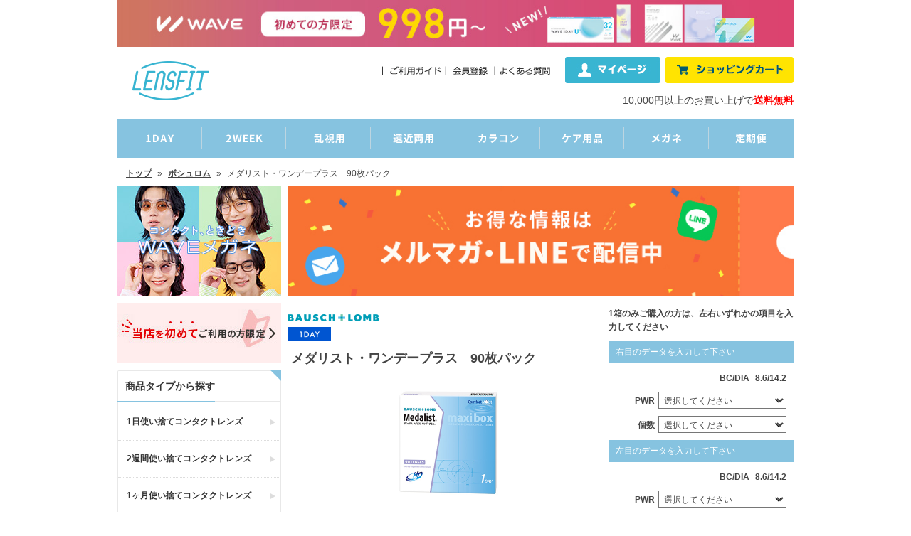

--- FILE ---
content_type: text/html
request_url: https://www.lensfit.jp/products/os/pid/BL1DMP90/
body_size: 38751
content:
<!DOCTYPE html>
<html lang="ja">
<head>
<meta charset="utf-8">
<meta name="keywords" content="ボシュロム,メダリスト・ワンデープラス　90枚パック">
<meta name="description" content="お得にコンタクトレンズを買うなら「レンズフィット」で。ポイントも付いてお得にコンタクトレンズを購入できます。人気のジョンソン＆ジョンソン、アルコン、ボシュロム商品を多数ご用意！">
<meta name="referrer" content="no-referrer-when-downgrade">
<title>コンタクトレンズ通販 レンズフィット - メダリスト・ワンデープラス　90枚パック</title>
<link rel="stylesheet" href="/css/reset.css">
<link rel="stylesheet" href="/css/pc_aui_components.css">
<!-- Ecommerce DataLayer -->
<script>
dataLayer = [{"source":"","medium":"","mpcflag":"","campaign":"","content":"","keywords":"","dmai":"","LP_URL":""}];</script>
<!-- End Ecommerce DataLayer -->
<!-- GTM Dynamic Remarketing Tag -->
<script type="text/javascript">
var google_tag_params = {
'ecomm_prodid'    : 'BL1DMP90',
'ecomm_pagetype'  : 'product',
'ecomm_totalvalue':  4758.00
};
window.dataLayer = window.dataLayer || []; dataLayer.push({
  "google_tag_params" : window.google_tag_params
});
</script>
<!-- END GTM Dynamic Remarketing Tag -->
<!-- GTM GA4 Tag -->
<script type="text/javascript">
dataLayer.push({ ecommerce: null });
dataLayer.push({"event":"view_item","ecommerce":{"value":4758,"currency":"JPY","items":[{"item_id":"BL1DMP90","item_name":"\u30e1\u30c0\u30ea\u30b9\u30c8\u30fb\u30ef\u30f3\u30c7\u30fc\u30d7\u30e9\u30b9\u300090\u679a\u30d1\u30c3\u30af","item_brand":"\u30dc\u30b7\u30e5\u30ed\u30e0","item_category":"1\u65e5\u4f7f\u3044\u6368\u3066\u30b3\u30f3\u30bf\u30af\u30c8\u30ec\u30f3\u30ba","item_category2":"","price":4758}]}});
</script>
<!-- END GTM GA4 Tag -->
<!-- Google Tag Manager -->
<script>(function(w,d,s,l,i){w[l]=w[l]||[];w[l].push({'gtm.start':
new Date().getTime(),event:'gtm.js'});var f=d.getElementsByTagName(s)[0],
j=d.createElement(s),dl=l!='dataLayer'?'&l='+l:'';j.async=true;j.src=
'https://www.googletagmanager.com/gtm.js?id='+i+dl;f.parentNode.insertBefore(j,f);
})(window,document,'script','dataLayer','GTM-5TJCK2');</script>
<!-- End Google Tag Manager -->
<!-- Web Font CSS -->
<link href="https://fonts.googleapis.com/css2?family=Noto+Sans+JP:wght@400;500;700&family=Roboto:wght@400;500;700&display=swap" rel="stylesheet">
<link rel="stylesheet" href="/css/style.css?1749697420">
<link rel="stylesheet" href="/css/products_field.css?1725433572">
<!-- Magnific Popup CSS -->
<link rel="stylesheet" href="/Magnific-Popup/dist/magnific-popup.css">
<link rel="stylesheet" href="/Magnific-Popup/ext/mfp-default.css">
<link rel="stylesheet" href="/Magnific-Popup/ext/mfp-effect.css">
<link rel="stylesheet" href="/Magnific-Popup/ext/mfp-product-dialog.css">
<link rel="stylesheet" href="/css/howto_formulation.css?202204" >
<script src="/js/common.js" type="text/JavaScript"></script>
<script src="/js/jquery-1.7.2.min.js" type="text/JavaScript"></script>
<script src="/countdown/countdownMain.js" type="text/JavaScript"></script>
<script src="/countdown/countdownPages.js" type="text/JavaScript"></script>
<script type="text/javascript" src="/js/tap_copy.js"></script>
<!-- Magnific Popup JS -->
<script src="/Magnific-Popup/dist/jquery.magnific-popup.min.js"></script>
<script src="/Magnific-Popup/ext/mfp-default.js"></script>
<script src="/js/changeFormulation.js"></script>
<script>
$(function() {
    $(document).ready(function() {
        $(".js_goods_switch_modal").hide();
    });
});
</script>
</head>
<body marginwidth="0" marginheight="0" topmargin="0" bottommargin="0" leftmargin="0" rightmargin="0">

<div class="fixcenter">
<!-- プレミアムサイト共通バナーここから -->
<p class="mt0 mb0 pv0 tac" style="background: linear-gradient(to right, #cd7462 50%, #d84070 50%);"><a href="/campaign/wave-newmember/"><img src="/img/banner/bnr_header_wave_new.jpg?20251028" alt="WAVEトライアルキャンペーン" style="max-width:100%;" class="vab"></a></p>
<!-- <p class="mt0 mb0 pv0 tac"><a href="/campaign/waveeyes/"><img src="/img/banner/bnr_header_waveeyes.jpg" alt="WAVE EYES" style="max-width:100%;" class="vab"></a></p> -->
<!-- プレミアムサイト共通バナーここまで -->
<!-- JJのみ表示 -->
<!-- JJのみ表示ここまで -->
<!-- WAVEトライアルキャンペーンサイト共通バナーここから -->
<!--<p class="mt0 mb0 pv0 tac" style="background:#fffedf"><a href="/campaign/wave-newmember/"><img src="/img/banner/bnr_header_wave_newmember.jpg" alt="WAVEトライアルキャンペーン" style="max-width:100%;" class="vab"></a></p>-->
<!-- WAVEトライアルキャンペーンサイト共通バナーここまで -->

	<!-- ▼ ヘッダー ▼ -->
	<header id="header">
		<div class="logo">
			<h1><a href="https://www.lensfit.jp"><img src="/img/header_logo.gif" alt="レンズフィット"></a></h1>
		</div>
		<div class="navi_2">
			<ul>
				<li><a href="https://www.lensfit.jp/howto/kounyu/"><img src="/img/navi_sub_02.jpg" alt="ご利用ガイド"></a></li>
				<li><a href="https://www.lensfit.jp/macustomer/inputemail/redirectUrl/%252Fmypage%252F/"><img src="/img/navi_sub_03.jpg" alt="会員登録"></a></li>
				<li><a href="https://www.lensfit.jp/faq/"><img src="/img/navi_sub_04.jpg" alt="よくある質問"></a></li>
				<li><a href="https://www.lensfit.jp/mypage/"><img src="/img/navi_sub_mypage.jpg" alt="マイページ"></a></li>
				<li>
					<a href="https://www.lensfit.jp/kago/"><img src="/img/navi_sub_cart.jpg" alt="ショッピングカート"></a>
					<span class="cart_badge cart_empty" id="cart_badge"></span>
				</li>
			</ul>
		</div>
	</header>
	<p class="tar font14">10,000円以上のお買い上げで<span class="red font_b">送料無料</span></p>
	<!-- ▲ ヘッダー ▲ -->

	<!-- ▼ グローバルナビ ▼ -->
	<div class="clearLeft"></div>
		<div class="navi_4">
			<ul>
			<li><a href="https://www.lensfit.jp/productlist/filter/categoryId/1/"><img src="/img/navi_main_01.gif?20240520" alt="1日使い捨てコンタクト" class="rollOverImage"></a></li>
			<li><a href="https://www.lensfit.jp/productlist/filter/categoryId/2/"><img src="/img/navi_main_02.gif?20240520" alt="2週間使い捨てコンタクト" class="rollOverImage"></a></li>
			<li><a href="https://www.lensfit.jp/productlist/filter/categoryId/5/"><img src="/img/navi_main_03.gif?20240520" alt="乱視用使い捨てコンタクト" class="rollOverImage"></a></li>
			<li><a href="https://www.lensfit.jp/productlist/filter/categoryId/13/"><img src="/img/navi_main_04.gif?20240520" alt="遠近両用コンタクト" class="rollOverImage"></a></li>
			<li><a href="https://www.lensfit.jp/productlist/filter/categoryId/4/"><img src="/img/navi_main_05.gif?20240520" alt="カラー使い捨てコンタクト" class="rollOverImage"></a></li>
			<li><a href="https://www.lensfit.jp/productlist/filter/categoryId/6/"><img src="/img/navi_main_06.gif?20240520" alt="ケア用品" class="rollOverImage"></a></li>
			<li><a href="https://www.lensfit.jp/index/glassesindex/"><img src="/img/navi_main_07.gif?20240520" alt="メガネ" class="rollOverImage"></a></li>
			<li><a href="https://www.lensfit.jp/service/subscription/"><img src="/img/navi_main_08.gif?20240520" alt="おてがる定期便" class="rollOverImage"></a></li>
		</ul>
		</div>
	<div class="clearLeft"></div>
	<!-- ▲ グローバルナビ ▲ -->

	<!--グローバルナビ下バナーエリア-->
	<!--<div id="bnr_area">
		<div class="bnr_img"><a href="#"><img src="/img/banner/top_bnr_sample.jpg" alt=""></a></div>
	</div>-->
	<!--グローバルナビ下バナーエリア-->
<script type="text/javascript" src="/js/rollOverImage.js?20210906"></script>

<!-- IE10以下ユーザー向けアラート ここから -->
<link rel="stylesheet" type="text/css" href="/css/old_browser_alert.css">
<div id="old_browser_alert">
	<div id="old_browser_alert_inner">
		<p>あなたは古いInternet Explorerをご利用中であり、大変危険な脆弱性が確認されています。<br>セキュリティを向上させるため、またウェブサイトを快適に閲覧するために、<br>
		ブラウザの無料バージョンアップを強くお勧めします。</p>
		<p>→ <a href="https://www.google.co.jp/chrome/index.html" target="_blank">最も人気の高いブラウザ、Google Chromeのダウンロードはこちら（外部サイトへ移動します）</a></p>
	</div>
</div>
<script src="/js/old_browser_alert.js" type="text/javascript"></script>
<!-- IE10以下ユーザー向けアラート ここまで -->
<div class="pankuz">
    <ul>
    <li><a href="https://www.lensfit.jp/">トップ</a></li>
    <li>&raquo;</li>
    <li><a href="https://www.lensfit.jp/productlist/filter/brandId/3">ボシュロム</a></li>
    <li>&raquo;</li>
    <li>メダリスト・ワンデープラス　90枚パック</li>
    </ul>
</div>
<!-- body //-->
<table border="0" width="100%" cellspacing="0" cellpadding="0">
    <tr>
    <td valign="top">
    			<!-- ▼ レフトナビ ▼ -->
			<script type="text/javascript">
				function checkSearchCategoryBrand (form) {

					var selectedCategoryIndex = form.categoryId.selectedIndex;
					var selectedBrandIndex    = form.brandId.selectedIndex;
					var categoryId            = form.categoryId.options[selectedCategoryIndex].value
					var brandId               = form.brandId.options[selectedBrandIndex].value

					if (categoryId == -1 && brandId == -1) {

						alert('商品タイプ、ブランドいずれかを選択して下さい');
						return false;

					} else if (categoryId == 8 || brandId == 13) {

						return false;

					} else {

						return true;
					}
				}
			</script>
			<div id="left-navigation">
				<div id="left-banner-list" class="mb10">
					<ul>
						<!--<li class="mb10"><a href="/productlist/filter/brandId/4/"><img src="/img/left_cooper.jpg" alt="クーパービジョン全品2000円OFF"></a></li>-->
						<!-- <li class="mb10"><a href="https://www.lensfit.jp/campaign/wave-specialsale/"><img src="/img/left_bloomsale.jpg" alt="WAVE Bloom Sale"></a></li> -->
						<li class="mb10"><a href="https://www.lensfit.jp/index/glassesindex/"><img src="/img/left_glassess_salesstart.jpg" alt="メガネSALE"></a></li>
						<!-- <li class="mb10"><a href="https://www.lensfit.jp/campaign/wave1dayuv-premium/"><img src="/img/left_premium_new.jpg?20250214" alt="WAVEワンデー UV プレミアム"></a></li> -->
						<li class="mb10">
							<!-- 初割クーポンここから -->
							<a href="#modal_coupon_hajimete" class="js_mfp_inline" data-mfp-effect="mfp-zoom-in" data-mfp-close-btn="fixed"><img src="/img/left_bnr_coupon_ttl.jpg" alt="5,000円以上で使える500円OFFクーポン"></a>
							<!-- モーダルここから -->
							<div id="modal_coupon_hajimete" class="mfp-with-anim mfp-hide">
								<p class="tac"><img src="/img/left_bnr_coupon.jpg" alt="5,000円以上で使える500円OFFクーポン クリックしてコピー" class="coupon js_copy_btn" data-copy-code="FRSL"></p>
							</div>
							<!-- モーダルここまで -->
						<!-- 初割クーポンここまで -->
						</li>
						<!-- <li class="mb10"><a href="/productlist/filter/categoryId/4/"><img src="/img/bn_colorcontactup.jpg" alt="人気なカラコンたくさん取り揃えております"></a></li> -->
					</ul>
				</div>
				<a name="typelist"></a>
				<div id="category-type-list" class="mb10">
					<!--商品タイプここから-->
					<span class="subttl">商品タイプから探す</span>
					<ul>
						<li><a href="https://www.lensfit.jp/productlist/filter/categoryId/1/">1日使い捨てコンタクトレンズ</a></li>
						<li><a href="https://www.lensfit.jp/productlist/filter/categoryId/2/">2週間使い捨てコンタクトレンズ</a></li>
						<li><a href="https://www.lensfit.jp/productlist/filter/categoryId/3/">1ヶ月使い捨てコンタクトレンズ</a></li>
						<li><a href="https://www.lensfit.jp/productlist/filter/categoryId/5/">乱視用コンタクトレンズ</a></li>
						<li><a href="https://www.lensfit.jp/productlist/filter/categoryId/13/">遠近両用コンタクトレンズ</a></li>
						<li><a href="https://www.lensfit.jp/productlist/filter/categoryId/4/">カラーコンタクトレンズ</a></li>
						<li><a href="https://www.lensfit.jp/productlist/filter/categoryId/6/">レンズケア用品</a></li>
						<li><a href="https://www.lensfit.jp/index/glassesindex/">メガネ</a></li>
						<li><a href="https://www.lensfit.jp/service/subscription/">おてがる定期便</a></li>
					</ul>
				</div>
				<a name="brandlist"></a>
				<div id="category-brand-list" class="mb10">
					<!--商品ブランドここから-->
					<span class="subttl">ブランドから探す</span>
					<ul>
						<li><a href="https://www.lensfit.jp/productlist/filter/brandId/15/">ウェイブ<img src="/img/brandlist_ttl_15.gif" alt="ウェイブ"></a></li>
						<li><a href="https://www.lensfit.jp/productlist/filter/brandId/1/">ジョンソン&amp;ジョンソン<img src="/img/brandlist_ttl_1.gif" alt="ジョンソン&amp;ジョンソン"></a></li>
						<li><a href="https://www.lensfit.jp/productlist/filter/brandId/4/">クーパービジョン<img src="/img/brandlist_ttl_4.gif" alt="クーパービジョン"></a></li>
						<li><a href="https://www.lensfit.jp/productlist/filter/brandId/3/">ボシュロム<img src="/img/brandlist_ttl_3.gif" alt="ボシュロム"></a></li>
						<li><a href="https://www.lensfit.jp/productlist/filter/brandId/8/">アルコン<img src="/img/brandlist_ttl_8_sp.gif" alt="アルコン"></a></li>
						<li><a href="https://www.lensfit.jp/productlist/filter/brandId/16/">メニコン<img src="/img/brandlist_ttl_16.gif" alt="メニコン"></a></li>
						<li><a href="https://www.lensfit.jp/productlist/filter/brandId/5/">シンシア<img src="/img/brandlist_ttl_5.gif" alt="シンシア"></a></li>
						<li><a href="https://www.lensfit.jp/productlist/filter/brandId/11/">アイレ<img src="/img/brandlist_ttl_11.gif" alt="アイレ"></a></li>
						<li><a href="https://www.lensfit.jp/productlist/filter/brandId/10/">シード<img src="/img/brandlist_ttl_10.gif" alt="シード"></a></li>
						<li><a href="https://www.lensfit.jp/productlist/filter/brandId/9/">オフテクス<img src="/img/brandlist_ttl_9.gif" alt="オフテクス"></a></li>
						<li><a href="https://www.lensfit.jp/productlist/filter/brandId/7/">ロート<img src="/img/brandlist_ttl_7.gif" alt="ロート"></a></li>
						<li><a href="https://www.lensfit.jp/productlist/filter/brandId/19/">エイコー<img src="/img/brandlist_ttl_19.gif" alt="エイコー"></a></li>
						<li><a href="https://www.lensfit.jp/productlist/filter/brandId/17/">アイセイ<img src="/img/brandlist_ttl_17.gif" alt="アイセイ"></a></li>
						<li><a href="https://www.lensfit.jp/productlist/filter/brandId/18/">ショービ<img src="/img/brandlist_ttl_18.gif" alt="ショービ"></a></li>
						<li><a href="https://www.lensfit.jp/productlist/filter/brandId/20/">ピア<img src="/img/brandlist_ttl_20.gif" alt="ピア"></a></li>
					</ul>
				</div>
				<div id="item_search" class="mb5">
					<!--検索ここから-->
					<ul>
						<span class="subttl">こだわり検索</span>
						<form name="manufacturers" action="https://www.lensfit.jp/productlist/filter/" method="post">
							<li class="column">商品タイプからさがす</li>
							<li><select name="categoryId" id="categoryId" size="1">
	<option value="-1" label="選択してください">選択してください</option>
	<option value="1" label="1日使い捨てコンタクトレンズ" selected="selected">1日使い捨てコンタクトレンズ</option>
	<option value="2" label="2週間使い捨てコンタクトレンズ">2週間使い捨てコンタクトレンズ</option>
	<option value="3" label="1ヶ月使い捨てコンタクトレンズ">1ヶ月使い捨てコンタクトレンズ</option>
	<option value="6" label="コンタクトレンズケア用品">コンタクトレンズケア用品</option>
	<option value="7" label="3ヶ月使い捨てコンタクトレンズ">3ヶ月使い捨てコンタクトレンズ</option>
	<option value="14" label="ゲーミングメガネ">ゲーミングメガネ</option>
	<option value="15" label="サングラス">サングラス</option>
</select></li>
							<li class="column">ブランドからさがす</li>
							<li><select name="brandId" id="brandId" size="1">
	<option value="-1" label="選択してください">選択してください</option>
	<option value="18" label="SHO-BI">SHO-BI</option>
	<option value="15" label="WAVE">WAVE</option>
	<option value="32" label="ZERU.">ZERU.</option>
	<option value="17" label="アイセイ">アイセイ</option>
	<option value="11" label="アイレ">アイレ</option>
	<option value="8" label="アルコン">アルコン</option>
	<option value="19" label="エイコー">エイコー</option>
	<option value="4" label="クーパービジョン">クーパービジョン</option>
	<option value="25" label="サンシティ">サンシティ</option>
	<option value="5" label="シンシア">シンシア</option>
	<option value="10" label="シード">シード</option>
	<option value="1" label="ジョンソン＆ジョンソン">ジョンソン＆ジョンソン</option>
	<option value="20" label="ピア">ピア</option>
	<option value="3" label="ボシュロム" selected="selected">ボシュロム</option>
	<option value="28" label="メディトレック株式会社">メディトレック株式会社</option>
	<option value="16" label="メニコン">メニコン</option>
	<option value="7" label="ロート">ロート</option>
</select></li>
							<li class="search_btn"><input id="searchButton" name="searchButton" type="image" src="/img/search_btn.gif" alt="こだわり検索" title="こだわり検索" onclick="return checkSearchCategoryBrand(form);"></li>
						</form>
					</ul>
					<!--検索ここまで-->
				</div>
				<div id="left-banner-list">
					<ul>
						<!--<li><a href="/campaign/information201803/"><img src="/img/bnr_saleonacuvue.jpg" alt="SALEonACUVUE"></a></li>-->
						<!--<li><a href="/campaign/contactranking/"><img src="/img/bn_contactranking.jpg" alt="コンタクトレンズランキング"></a></li>-->
						<li class="mb10"><a href="https://www.lensfit.jp/productlist/bargain/"><img src="/img/bn_free.jpg" alt="送料無料セットをもっと見る"></a></li>
						<li class="mb10"><a href="https://www.lensfit.jp/campaign/after/"><img src="/img/bn_repayment.jpg" alt="安心の全額返金特約"></a></li>
						<li class="mb10"><a href="https://www.lensfit.jp/campaign/linefriend/"><img src="/img/bn_lineat.png" alt="LINE@読み込んで友だち追加" ></a></li>
						<li class="mb10"><a href="https://www.lensfit.jp/howto/payment/"><img src="/img/bn_kessai.jpg" alt="決済方法は豊富にご用意！"></a></li>
						<li class="mb10"><a href="https://chibaeyes.jp/" target="_blank"><img src="/img/bnr_fukuroueyeclinic.jpg" alt="ふくろうアイクリニック"></a></li>
					</ul>
				</div>
				<div id="left-banner-list">
					<ul>
						<li class="mb10 left_cst_support">
							<a href="https://www.lensfit.jp/inquiry/input/">
								<dl class="cst_dl">
									<dt class="cst_dt">カスタマーサポート</dt>
									<dd class="cst_dd_tell">0120-147-272</dd>
									<dd class="cst_dd_text">
										<span class="cst_dd_text_time">受付時間<br>平日10時‐13時、15時‐17時</span>
										<span class="cst_dd_text_sm">レンズフィットを見たとお伝えください</span>
										<span class="cst_dd_text_md">メールは24時間受付中</span>
									</dd>
									<dd class="cst_dd_not">
										<div><span>お電話でのご注文は承っておりません</span></div>
									</dd>
								</dl>
							</a>
						</li>
						<li class="mb10"><a href="https://www.lensfit.jp/howto/return/"><img src="/img/bn_return.jpg" alt="安心･充実の返品交換サービス"></a></li>
						<li class="receipt"><a href="https://lens.clre.jp/Rct/" target="_blank"><img src="/img/bn_receipt.jpg" alt="Web領収書発行サービス"></a></li>
					</ul>
				</div>
			</div>
			<!-- ▲ レフトナビ ▲ -->
    </td>
    <!-- body_text //-->
    <td width="100%" valign="top">

    <!--メインコンテンツココカラ-->
    <form name="cart_quantity" action="/kago/add/" method="post">

    <div id="main-area" class="goods">

        <!--年末年始の休業と商品発送のお知らせ ここから-->
        <!--<div class="news_bnr_box mb10">
            <a href="/newsholiday/nyjp/" target="_blank"><span class="fsize_large">年末年始の休業と商品発送</span>のお知らせ</a>
        </div>-->
        <!--年末年始の休業と商品発送のお知らせ ここまで-->
        <!--夏季休業のお知らせ ここから-->
        <!-- <div class="news_bnr_box mb10">
            <a href="/newsholiday/sm/" target="_blank"><span class="fsize_large font18">夏季（お盆）期間中の出荷と営業について</span></a>
        </div> -->
        <!--夏季休業のお知らせ ここまで-->
        <!--ゴールデンウィーク期間中の出荷と営業について ここから-->
        <!-- <div class="news_bnr_box mb10">
            <a href="/newsholiday/gw/" target="_blank"><span class="fsize_large font18">ゴールデンウィーク期間中の出荷と営業について</span></a>
        </div> -->
        <!--ゴールデンウィーク期間中の出荷と営業について ここまで-->

        <div class="coupon_bnr_box mb15">
			<img src="/img/banner/top_coupon_bnr_info.jpg" alt="お得なクーポンはメルマガ・ラインで配信中" >
		</div>
		<!--<div class="coupon_bnr_box mb15">
			<img src="/img/banner/top_coupon_bnr_pc.jpg?20230131" alt="全品対象 10,000円以上のご注文で280円OFF" class="js_copy_btn" data-copy-code="NJBP" title="クーポンコードをコピーする">
		</div>-->
        <div class="item_detail">
            <table width="100%" border="0" cellspacing="0" cellpadding="0">
                <tr>
                <td align="center"></td>
                </tr>
            </table>
                        <!-- ▼ カテゴリー及びブランド別にバナーを設置 ▼ -->
            <div class="productlist_bnr_adjust">

            </div>
            <!-- ▲ カテゴリー及びブランド別にバナーを設置 ▲ -->

            <!-- アラートここから -->
                        <!-- アラートここまで -->

            <div class="item_detail_left">
                <p class="item_detail_logo">
                    <img src="/img/brandlist_ttl_3.gif" height="28">
                                        <!-- カテゴリタグ（1day,2weekのみ） -->
                                        <br><img src="/img/icon_1day.png" weight="60" height="20" alt="1day">
                                    </p>
                <div class="goods-ttl">
                    <p class="item_detail_name">
                        メダリスト・ワンデープラス　90枚パック                    </p>
                </div>
                <div class="item_detail_image">
                    <ul>
                    <li><img src="/img/products/big/big_bl1dmp90.jpg?20230609" width="260"></li>
                    </ul>
                </div>
                                                    <div class="item_detail_souryou"><img src="/img/detail_nofree_item.jpg" class="not_freeship"></div>
                                                                                    <p class="goods-pricePerBox">
                        30枚あたり約
                        1,586円                    </p>
                                <!--<div class="item_detail_banner"><img src="/img/shouhin_banner_limitedsale.jpg"></div>-->
                <!-- エアスリム/ウォータースリム30枚（1～24箱）用アラート -->
                
                <!-- デイリーズアクティブの紹介　アクア(30枚、90枚)、アクティブ(30枚、90枚)に表示ここから -->
                                <!-- デイリーズアクティブの紹介　アクア(30枚、90枚)、アクティブ(30枚、90枚)に表示ここまで -->

                <!-- キャッチここから -->
                                <!-- キャッチここまで -->

                <!-- アテンションここから -->
                                <!-- アテンションここまで -->

                <!-- クーパーバナーを表示ここから -->
                                <!-- クーパーバナーを表示ここまで -->

            </div>
                        <div class="item_detail_right">

                <!-- 単箱商品の時に表示 -->
                                <p class="mb10 font12 fwb">1箱のみご購入の方は、左右いずれかの項目を入力してください</p>
                
                <p class="item_detail_select_ttl">右目のデータを入力して下さい</p><p class="item_detail_select"><span>BC/DIA</span>&nbsp;8.6/14.2<input type="hidden" name="BCDIA" value="8.6/14.2"></p><p class="item_detail_select"><span>PWR</span><select name="PWR" id="PWR" class="size">
	<option value="" label="選択してください">選択してください</option>
	<option value="-0.25" label="-0.25">-0.25</option>
	<option value="-0.50" label="-0.50">-0.50</option>
	<option value="-0.75" label="-0.75">-0.75</option>
	<option value="-1.00" label="-1.00">-1.00</option>
	<option value="-1.25" label="-1.25">-1.25</option>
	<option value="-1.50" label="-1.50">-1.50</option>
	<option value="-1.75" label="-1.75">-1.75</option>
	<option value="-2.00" label="-2.00">-2.00</option>
	<option value="-2.25" label="-2.25">-2.25</option>
	<option value="-2.50" label="-2.50">-2.50</option>
	<option value="-2.75" label="-2.75">-2.75</option>
	<option value="-3.00" label="-3.00">-3.00</option>
	<option value="-3.25" label="-3.25">-3.25</option>
	<option value="-3.50" label="-3.50">-3.50</option>
	<option value="-3.75" label="-3.75">-3.75</option>
	<option value="-4.00" label="-4.00">-4.00</option>
	<option value="-4.25" label="-4.25">-4.25</option>
	<option value="-4.50" label="-4.50">-4.50</option>
	<option value="-4.75" label="-4.75">-4.75</option>
	<option value="-5.00" label="-5.00">-5.00</option>
	<option value="-5.25" label="-5.25">-5.25</option>
	<option value="-5.50" label="-5.50">-5.50</option>
	<option value="-5.75" label="-5.75">-5.75</option>
	<option value="-6.00" label="-6.00">-6.00</option>
	<option value="-6.25" label="-6.25">-6.25</option>
	<option value="-6.50" label="-6.50">-6.50</option>
	<option value="-7.00" label="-7.00">-7.00</option>
	<option value="-7.50" label="-7.50">-7.50</option>
	<option value="-8.00" label="-8.00">-8.00</option>
	<option value="-8.50" label="-8.50">-8.50</option>
	<option value="-9.00" label="-9.00">-9.00</option>
</select></p><p class="item_detail_select"><span>個数</span><select name="NUM" id="NUM" class="size">
	<option value="0" label="選択してください">選択してください</option>
	<option value="1" label="1">1</option>
	<option value="2" label="2">2</option>
</select></p><p class="item_detail_select_ttl">左目のデータを入力して下さい</p><p class="item_detail_select"><span>BC/DIA</span>&nbsp;8.6/14.2<input type="hidden" name="BCDIA2" value="8.6/14.2"></p><p class="item_detail_select"><span>PWR</span><select name="PWR2" id="PWR2" class="size">
	<option value="" label="選択してください">選択してください</option>
	<option value="-0.25" label="-0.25">-0.25</option>
	<option value="-0.50" label="-0.50">-0.50</option>
	<option value="-0.75" label="-0.75">-0.75</option>
	<option value="-1.00" label="-1.00">-1.00</option>
	<option value="-1.25" label="-1.25">-1.25</option>
	<option value="-1.50" label="-1.50">-1.50</option>
	<option value="-1.75" label="-1.75">-1.75</option>
	<option value="-2.00" label="-2.00">-2.00</option>
	<option value="-2.25" label="-2.25">-2.25</option>
	<option value="-2.50" label="-2.50">-2.50</option>
	<option value="-2.75" label="-2.75">-2.75</option>
	<option value="-3.00" label="-3.00">-3.00</option>
	<option value="-3.25" label="-3.25">-3.25</option>
	<option value="-3.50" label="-3.50">-3.50</option>
	<option value="-3.75" label="-3.75">-3.75</option>
	<option value="-4.00" label="-4.00">-4.00</option>
	<option value="-4.25" label="-4.25">-4.25</option>
	<option value="-4.50" label="-4.50">-4.50</option>
	<option value="-4.75" label="-4.75">-4.75</option>
	<option value="-5.00" label="-5.00">-5.00</option>
	<option value="-5.25" label="-5.25">-5.25</option>
	<option value="-5.50" label="-5.50">-5.50</option>
	<option value="-5.75" label="-5.75">-5.75</option>
	<option value="-6.00" label="-6.00">-6.00</option>
	<option value="-6.25" label="-6.25">-6.25</option>
	<option value="-6.50" label="-6.50">-6.50</option>
	<option value="-7.00" label="-7.00">-7.00</option>
	<option value="-7.50" label="-7.50">-7.50</option>
	<option value="-8.00" label="-8.00">-8.00</option>
	<option value="-8.50" label="-8.50">-8.50</option>
	<option value="-9.00" label="-9.00">-9.00</option>
</select></p><p class="item_detail_select"><span>個数</span><select name="NUM2" id="NUM2" class="size">
	<option value="0" label="選択してください">選択してください</option>
	<option value="1" label="1">1</option>
	<option value="2" label="2">2</option>
</select></p>                <!-- おまけ(V2) ここから -->
                                <!-- /おまけ(V2) ここまで -->
                <p class="item_detail_price">販売価格：4,758円(税込)</p>
                <!-- ポイント処理追加ここから -->
                                                            <p class="item_detail_point">50ポイント獲得！(1個につき)</p>
                                        <p class="item_detail_point_about"><a href="/pointhowto/">※ポイントについて</a></p>
                    <br>
                                <!-- ポイント処理追加ここまで -->
                <p id="kago_input_btn">
                                    <input type="image" src="/img/kago_btn.gif" alt="カートに入れる" title="カートに入れる">
                                </p>
                <!--定期便申し込みボタン ここから-->
                                    <p class="mt10">
                        <a href="/goods/setlist/pid/BL1DMP90J/" class="js_mfp_ajax" data-mfp-effect="mfp-zoom-in" data-mfp-close-btn="fixed">
                            <img src="/img/subsc/order_btn01.png" alt="定期便を申し込む">
                        </a>
                    </p>
                                <!--定期便申し込みボタン ここまで-->
                <input id="changeReplaceFlag" type="hidden" name="changeReplaceFlag" value="">
                                                    <br>
                    <p>※ご注文数量やレンズデータによっては、メーカー直送にて発送させていただく場合がございます<!--(お支払い方法で銀行振込をお選びの場合)-->。</p>
                                            </div>
                    </div>

        <!-- JJ1DA終売のお知らせとスイッチ画像を表示 -->
                <!-- /JJ1DA終売のお知らせとスイッチ画像を表示 -->

        <!--JJ2WAA終売のお知らせとスイッチ画像を表示-->
                <!--/JJ2WAA終売のお知らせとスイッチ画像を表示-->

        <!--  マンスリーファインUV SD1MFA終売のお知らせとスイッチ画像を表示 -->
                <!--  マンスリーファインUV SD1MFA終売のお知らせとスイッチ画像を表示 -->

        <!--   2ウィーク ファインα・トーリック SD2WFATR終売のお知らせとスイッチ画像を表示 -->
                <!--   2ウィーク ファインα・トーリック SD2WFATR終売のお知らせとスイッチ画像を表示 -->
        <!--   2ウィークファインUV 終売のお知らせとスイッチ画像を表示 -->
                <!--   2ウィークファインUV 終売のお知らせとスイッチ画像を表示 -->
        <!--   ワンデーファインUV終売のお知らせとスイッチ画像を表示 -->
                <!--ワンデーファインUV終売のお知らせとスイッチ画像を表示 -->
        <!--オススメ -->
                <div id="detail_osusume">
            <h1 class="top_ttl">オススメ商品</h1>
            <ul><li><a href="/products/os/pid/PA1DW!2/"><p class="detail_osusume_image"><img src="/img/products/mdl/mdl_pa1dw!2.jpg?20230609" srcset="/img/products/big/big_pa1dw!2.jpg?20230609 2x" width="141"></p><p class="detail_osusume_item">WAVEワンデー エアスリム plus  30枚入り（×2箱）</p><p class="detail_osusume_price">3,360円</p></a><p class="detail_osusume_image"><img src="/img/free_tip.gif" alt="送料無料"></p><p class="detail_osusume_red">1箱あたり:約1,680円</p></li><li><a href="/products/os/pid/PA1DW!4/"><p class="detail_osusume_image"><img src="/img/products/mdl/mdl_pa1dw!4.jpg?20230609" srcset="/img/products/big/big_pa1dw!4.jpg?20230609 2x" width="141"></p><p class="detail_osusume_item">WAVEワンデー エアスリム plus  30枚入り（×4箱）</p><p class="detail_osusume_price">6,720円</p></a><p class="detail_osusume_image"><img src="/img/free_tip.gif" alt="送料無料"></p><p class="detail_osusume_red">1箱あたり:約1,680円</p></li><li><a href="/products/os/pid/PA1DW!6/"><p class="detail_osusume_image"><img src="/img/products/mdl/mdl_pa1dw!6.jpg?20230609" srcset="/img/products/big/big_pa1dw!6.jpg?20230609 2x" width="141"></p><p class="detail_osusume_item">WAVEワンデー エアスリム plus  30枚入り（×6箱）</p><p class="detail_osusume_price">10,020円</p></a><p class="detail_osusume_image"><img src="/img/free_tip.gif" alt="送料無料"></p><p class="detail_osusume_red">1箱あたり:約1,670円</p></li><li><a href="/products/os/pid/PA1DW!8/"><p class="detail_osusume_image"><img src="/img/products/mdl/mdl_pa1dw!8.jpg?20230609" srcset="/img/products/big/big_pa1dw!8.jpg?20230609 2x" width="141"></p><p class="detail_osusume_item">WAVEワンデー エアスリム plus  30枚入り（×8箱）</p><p class="detail_osusume_price">13,360円</p></a><p class="detail_osusume_image"><img src="/img/free_tip.gif" alt="送料無料"></p><p class="detail_osusume_red">1箱あたり:約1,670円</p></li></ul>        </div>
                <!--/オススメ -->
        <div id="news" class="product_detail">
            <p class="brand-list-ttl">この商品について</p>
            商品名：メダリスト・ワンデープラス　90枚パック<br>
            ■「メダリストワンデープラス」を更にお求めになりやすい価格でご用意しました。<br />
<br />
「メダリスト ワンデー プラス」は、『レンズデザイン』 『レンズ保存液』 『レンズ素材』のレンズ構成要素を研究し、3つの要素が相乗効果を発揮する “コンフォート モイスト テクノロジー” を開発。瞬きのたびに涙がレンズ全体に広がり、本物のうるおい感を実現します。<br />
またそのデザインによって像ボケのない輪郭や細部まで鮮明でシャープな視界を実現します。<br />
毎日が新品。ケアのいらない1日使い捨てコンタクトレンズだから初心者の人にもカンタン。メダリスト ワンデー プラスをご利用ください。<br />
<br />
※表示価格は税込み価格です<br />
1箱90枚入り<br />
医療機器承認番号：21700BZY00170000<br />
<br />
BC：8.6mm<br />
DIA:(直径)：14.2mm<br>
            <br>
        </div>
    </div>
    <input type="hidden" name="gc" value="BL1DMP90">
    <input type="hidden" name="gt" value="0">
    </form>
    <!--

        0円                <b>BC/DIA</b>
        &nbsp;:&nbsp;<br>
        8.6/14.2                <b>PWR</b>
        &nbsp;:&nbsp;<br>
        -9.00～-0.25<br>
                        -->

	
    <!--メインコンテンツココマデ-->

    <!--すべてのカテゴリー、ブランドにバナーを設置-->
    <!--すべてのカテゴリー、ブランドにバナーを設置-->
    </td>
    <!-- body_text_eof //-->
    </tr>
</table>
</div>
<!-- body_eof //-->
<footer id="footer">
    <div id="footer_inner">
        <ul>
        <!--</li>後ろのコメントアウトは消さないでください-->
        <li><a href="https://www.lensfit.jp/company/company/">会社概要</a></li><!--
        --><li><a href="https://www.lensfit.jp/rule/">利用規約</a></li><!--
        --><li><a href="https://www.lensfit.jp/pointhowto/">ポイントについて</a></li><!--
        --><li><a href="https://www.lensfit.jp/privacy/">プライバシーについて</a></li><!--
        --><li><a href="https://www.lensfit.jp/howto/return/">返品について</a></li><!--
        --><li><a href="https://www.lensfit.jp/howto/payment/">お支払いと配送について</a></li><!--
        --><li><a href="https://www.lensfit.jp/howto/kounyu/">ご利用ガイド</a></li><br><!--
        --><li class="dan2"><a href="https://www.lensfit.jp/faq/">よくある質問</a></li><!--
        --><li><a href="https://www.lensfit.jp/inquiry/input/">お問い合わせ</a></li><!--
        --><li><a href="https://www.lensfit.jp/index/sitemap/">サイトマップ</a></li>
        </ul>
        <p class="footer-copyright">Copyright &copy;2025&nbsp;レンズフィット All Rights Reserved.</p>
    </div>
</footer>
<!-- カゴ商品数量取得 -->
<script type="text/javascript" src="/static/kago/getKagoNum/js"></script>
<script type="text/javascript">
if (typeof $ === 'undefined') {
    document.write('<script src="/js/jquery-1.7.2.min.js"><\/script>');
}
</script>
<script type='text/javascript'>

var getKagoNum = new getKagoNumModule();
var kagoObj = JSON.parse('{"kagoNum":0}');
$(function(){

    getKagoNum.setNumHtml(kagoObj);
});</script>
<!-- Google Tag Manager (noscript) -->
<noscript><iframe src="https://www.googletagmanager.com/ns.html?id=GTM-5TJCK2"
height="0" width="0" style="display:none;visibility:hidden"></iframe></noscript>
<!-- End Google Tag Manager (noscript) -->
</body>
</html>


--- FILE ---
content_type: text/css
request_url: https://www.lensfit.jp/css/reset.css
body_size: 1813
content:
/* http://meyerweb.com/eric/tools/css/reset/ 
   v2.0 | 20110126
   License: none (public domain)
*/

html, body, div, span, applet, object, iframe,
h1, h2, h3, h4, h5, h6, p, blockquote, pre,
a, abbr, acronym, address, big, cite, code,
del, dfn, em, img, ins, kbd, q, s, samp,
small, strike, strong, sub, sup, tt, var,
b, u, i, center,
dl, dt, dd, ol, ul, li,
fieldset, form, label, legend,
caption, tbody, tfoot, thead,
article, aside, canvas, details, embed, 
figure, figcaption, footer, header, hgroup, 
menu, nav, output, ruby, section, summary,
time, mark, audio, video {
    margin: 0;
    padding: 0;
    border: 0;
    font-size: 100%;
    font: inherit;
    vertical-align: baseline;
}
/* HTML5 display-role reset for older browsers */
article, aside, details, figcaption, figure, 
footer, header, hgroup, menu, nav, section {
    display: block;
}
body {
    line-height: 1;
}
dl, ol, ul {
    list-style: none;
}
blockquote, q {
    quotes: none;
}
blockquote:before, blockquote:after,
q:before, q:after {
    content: '';
    content: none;
}
table {
}

/* 独自追記 */
p {
    padding-top: 5px;
    padding-bottom: 5px;
}
span {
    padding-top: 5px;
    padding-bottom: 5px;
}
hr {
    margin-top: 5px;
    margin-bottom: 5px;
}

/*テーブル関連は上記のリセットから一旦外して再定義*/
table, tr, th, td {
    margin: 0;
    border: 0;
    font-size: 100%;
    font: inherit;
}
th:not([valign]),
td:not([valign]) {
    vertical-align: baseline;
}
table:not([cellspacing]),
table:not([cellspacing]) th,
table:not([cellspacing]) td {
    border-collapse: collapse;
    border-spacing: 0;
}
table:not([cellpadding]),
table:not([cellpadding]) th,
table:not([cellpadding]) td {
    padding: 0;
}


--- FILE ---
content_type: text/css
request_url: https://www.lensfit.jp/css/products_field.css?1725433572
body_size: 24298
content:
@charset "utf-8";

/*
 * EC管理画面フィールドに入力したソースコードに対して定義するスタイル
 * キャッチ、アラート、コメント、セルフィッシュ、アテンション
 *
-------------------------------------------- */

/* キャッチバナー共通スタイルここから */
.product_catch_container {
	max-width: 420px;
	width: 100%;
	margin: auto;
	-webkit-box-sizing: border-box;
	-moz-box-sizing: border-box;
	box-sizing: border-box;
}
.product_catch_container a {
	text-decoration: none;
}
.product_catch_container img {
	max-width: 100%;
	vertical-align: bottom;
	image-rendering: -webkit-optimize-contrast;
}
.product_catch_container span,
.product_catch_container p {
	margin: 0;
	padding: 0;
}
/* キャッチバナー共通スタイルここまで */

/* 商品詳細ページ スイッチバナー追加 20170210 */
.switch_bnr_style01 {
	position: relative;
	width: 420px;
	margin: 0 auto;
}
.switch_bnr_style01 .price {
	position: absolute;
	top: 50%;
	right: 6%;
	width: 25%;
	color: #ffffff;
	font-size: 24px;
	text-align: center;
}
.switch_bnr_style01:hover {
	opacity: 0.7;
}

/* 商品詳細ページ スイッチバナー（ボシュロム） 20171102 */
.switch_bnr_style02 {
	position: relative;
	width: 420px;
	margin: 0 auto;
	font-family: "ヒラギノ角ゴ Pro W3", "Hiragino Kaku Gothic Pro", "メイリオ", Meiryo, "ＭＳ ゴシック", "MS Gothic", sans-serif;
}
.switch_bnr_style02 span,
.switch_bnr_style02 p {
	margin: 0;
	padding: 0;
}
.switch_bnr_style02 .coupon {
	position: absolute;
	top: 47%;
	right: 2%;
	width: 35%;
	color: #ffffff;
	font-size: 38px;
	font-weight: bold;
	text-align: center;
}
.switch_bnr_style02 .date {
	position: absolute;
	bottom: 6.5%;
	left: 0;
	width: 100%;
	color: #006d81;
	font-size: 20px;
	font-weight: bold;
	line-height: 1;
	text-align: center;
}

/* 商品詳細ページ スイッチバナー（アルコン） 20171102 */
.switch_bnr_style03 {
	position: relative;
	width: 420px;
	margin: 0 auto;
	font-family: "ヒラギノ角ゴ Pro W3", "Hiragino Kaku Gothic Pro", "メイリオ", Meiryo, "ＭＳ ゴシック", "MS Gothic", sans-serif;
}
.switch_bnr_style03 span,
.switch_bnr_style03 p {
	margin: 0;
	padding: 0;
}
.switch_bnr_style03 .coupon {
	position: absolute;
	top: 28%;
	right: 4%;
	width: 30%;
	color: #ffffff;
	font-size: 37px;
	line-height: 1;
	font-weight: bold;
	text-align: center;
}
.switch_bnr_style03 .date_box {
	position: absolute;
	bottom: 12%;
	right: 3.8%;
	width: 30%;
	color: #414141;
	font-weight: bold;
	line-height: 1.3;
	text-align: center;
}
.switch_bnr_style03 .date_title {
	display: block;
	font-size: 18px;
	margin-bottom: 14%;
}
.switch_bnr_style03 .date_day {
	display: block;
	font-size: 18px;
}
.switch_bnr_style03 .date_time {
	display: block;
	font-size: 17px;
}

/* 商品詳細ページ スイッチバナー（ウェイブ12箱） 20171106 */
.switch_bnr_style04 {
	position: relative;
	width: 420px;
	margin: 0 auto;
	font-family: "ヒラギノ角ゴ Pro W3", "Hiragino Kaku Gothic Pro", "メイリオ", Meiryo, "ＭＳ ゴシック", "MS Gothic", sans-serif;
}
.switch_bnr_style04 img {
	max-width: 100%;
}
.switch_bnr_style04 span,
.switch_bnr_style04 p {
	margin: 0;
	padding: 0;
}
.switch_bnr_style04 .price01 {
	position: absolute;
	top: 0;
	left: 0;
	width: 45%;
	margin-top: 56%;
	color: #FF0000;
	font-weight: bold;
	font-size: 32px;
	line-height: 1;
	font-weight: bold;
	text-align: center;
}
.switch_bnr_style04 .price02 {
	position: absolute;
	top: 0;
	right: 0;
	width: 45%;
	margin-top: 56%;
	color: #FF0000;
	font-weight: bold;
	font-size: 32px;
	line-height: 1;
	text-align: center;
}

/* 商品詳細ページ スイッチバナー（ボシュロム） 20171208 */
.switch_bnr_style05 {
	position: relative;
	width: 420px;
	margin: 0 auto;
	font-family: "ヒラギノ角ゴ Pro W3", "Hiragino Kaku Gothic Pro", "メイリオ", Meiryo, "ＭＳ ゴシック", "MS Gothic", sans-serif;
}
.switch_bnr_style05 img {
	max-width: 100%;
}
.switch_bnr_style05 span,
.switch_bnr_style05 p {
	margin: 0;
	padding: 0;
}
.switch_bnr_style05 .time {
	position: absolute;
	top: 0;
	right: 3%;
	width: 60%;
	margin-top: 23%;
	color: #693d3e;
	font-weight: bold;
	font-size: 18px;
	line-height: 1.2;
	font-weight: bold;
	text-align: center;
}
.switch_bnr_style05 .time strong {
	color: #ff0001;
}

/* 商品詳細ページ スイッチバナー（イルミネート） 20181206 */
.switch_bnr_style08 {
	position: relative;
	width: 420px;
	margin: 0 auto;
}
.switch_bnr_style08 a {
	text-decoration: none;
}
.switch_bnr_style08 img {
	max-width: 100%;
}
.switch_bnr_style08 span,
.switch_bnr_style08 p {
	margin: 0;
	padding: 0;
}
.switch_bnr_style08 .link01,
.switch_bnr_style08 .link02 {
	display: block;
	position: absolute;
	bottom: 0;
	width: 42%;
	height: 0;
	padding: 18% 0;
	text-indent: -9999px;
}
.switch_bnr_style08 .link01 {
	left: 5%;
}
.switch_bnr_style08 .link02 {
	right: 5%;
}

/* 商品詳細ページ スイッチバナー（新アイコフレ） 20190204 */
.switch_bnr_style09 {
	position: relative;
	max-width: 420px;
	width: 100%;
	margin: 0 auto;
	-webkit-box-sizing: border-box;
	-moz-box-sizing: border-box;
	box-sizing: border-box;
}
.switch_bnr_style09 a {
	text-decoration: none;
}
.switch_bnr_style09 img {
	max-width: 100%;
}
.switch_bnr_style09 span,
.switch_bnr_style09 p {
	margin: 0;
	padding: 0;
}
.switch_bnr_style09 span {
	display: block;
	position: absolute;
	top: 70px;
	right: 18px;
	width: 215px;
	font-size: 28px;
	color: #ff6884;
	font-weight: bold;
	line-height: 1;
	text-align: center;
}
.switch_bnr_style09 span:after {
	content: "(\7A0E\8FBC)"; /* (税込)を追加 */
	display: inline-block;
	font-size: 16px;
}

/* 商品詳細ページ スイッチバナー（画像のみ、複数設置） 20190401 */
.switch_bnr_style10 {
	position: relative;
	max-width: 420px;
	width: 100%;
	margin: 0 auto;
	-webkit-box-sizing: border-box;
	-moz-box-sizing: border-box;
	box-sizing: border-box;
	text-align: center;
}
.switch_bnr_style10 a {
	text-decoration: none;
}
.switch_bnr_style10 img {
	max-width: 100%;
}
.switch_bnr_style10 span,
.switch_bnr_style10 p {
	margin: 0;
	padding: 0;
}

/* 商品詳細ページ スイッチバナー 20190410 */
.switch_bnr_style11 {
	position: relative;
	max-width: 420px;
	width: 100%;
	margin: 0 auto;
	-webkit-box-sizing: border-box;
	-moz-box-sizing: border-box;
	box-sizing: border-box;
	text-align: center;
}
.switch_bnr_style11 a {
	text-decoration: none;
}
.switch_bnr_style11 img {
	max-width: 100%;
}
.switch_bnr_style11 span,
.switch_bnr_style11 p {
	margin: 0;
	padding: 0;
}
.switch_bnr_style11 .bnr {
	position: relative;
}
.switch_bnr_style11 .bnr .code {
	position: absolute;
	top: 71.5%;
	left: 50%;
	z-index: 1;
	width: 46%;
	border: 0;
	background-color: transparent;
	color: #26B172;
	font-weight: bold;
	font-size: 51px;
	text-align: center;
	outline: none
}

/* 商品詳細ページ スイッチバナー 20190423 */
.switch_bnr_style12 {
	position: relative;
	max-width: 420px;
	width: 100%;
	margin: 0 auto 5px;
	-webkit-box-sizing: border-box;
	-moz-box-sizing: border-box;
	box-sizing: border-box;
	text-align: center;
}
.switch_bnr_style12 a {
	text-decoration: none;
}
.switch_bnr_style12 img {
	max-width: 100%;
}
.switch_bnr_style12 span,
.switch_bnr_style12 p {
	margin: 0;
	padding: 0;
}

/* 商品詳細ページ コンタクト啓発テキスト 20190724 */
.info_contact {
	width: 100%;
	margin: 0 auto 5px;
	padding: 0 1em;
	-webkit-box-sizing: border-box;
	-moz-box-sizing: border-box;
	box-sizing: border-box;
    border: 1px solid #eee;
}
.info_contact p {
	margin: 1em 0;
	padding: 0;
	letter-spacing: 0.05em;
}
.info_contact a {
	text-decoration: underline;
}

/* 商品詳細ページ スイッチバナー ヒロインメイク 20190910 */
.switch_bnr_style14 {
	position: relative;
	max-width: 420px;
	width: 100%;
	margin: 0 auto;
	-webkit-box-sizing: border-box;
	-moz-box-sizing: border-box;
	box-sizing: border-box;
	text-align: center;
}
.switch_bnr_style14 a {
	text-decoration: none;
}
.switch_bnr_style14 img {
	max-width: 100%;
}
.switch_bnr_style14 span,
.switch_bnr_style14 p {
	margin: 0;
	padding: 0;
}
.switch_bnr_style14 span {
	display: block;
	position: absolute;
	top: 136px;
	right: 3px;
	width: 215px;
	font-size: 28px;
	color: #b62290;
	font-weight: bold;
	line-height: 1;
	text-align: center;
}
.switch_bnr_style14 span:after {
	content: "(\7A0E\8FBC)"; /* (税込)を追加 */
	display: inline-block;
	font-size: 16px;
}

/* 商品詳細ページ スイッチバナー エアオプアクア 20200428 */
.switch_bnr_style15 {
	position: relative;
	max-width: 420px;
	width: 100%;
	margin: 0 auto;
	-webkit-box-sizing: border-box;
	-moz-box-sizing: border-box;
	box-sizing: border-box;
	text-align: center;
}
.switch_bnr_style15 a {
	text-decoration: none;
}
.switch_bnr_style15 img {
	max-width: 100%;
}
.switch_bnr_style15 span,
.switch_bnr_style15 p {
	margin: 0;
	padding: 0;
}
.switch_bnr_style15 .row {
	display: table;
	width: 100%;
}
.switch_bnr_style15 .col {
	display: table-cell;
}
.switch_bnr_style15 .box {
	position: relative;
}
.switch_bnr_style15 .price01,
.switch_bnr_style15 .price02 {
	position: absolute;
	font-size: 19px;
	color: #ff0000;
	font-weight: bold;
	line-height: 1;
	font-family: "ヒラギノ角ゴ Pro W3", "Hiragino Kaku Gothic Pro", メイリオ, Meiryo, "ＭＳ ゴシック", "MS Gothic", sans-serif;
}
.switch_bnr_style15 .price01 {
	top: 98px;
	left: 117px;
}
.switch_bnr_style15 .price02 {
	top: 114px;
	left: 138px;
}

/* 商品詳細ページ スイッチバナー 20201211 */
.switch_bnr_style17 {
	display: flex;
	flex-wrap: wrap;
	max-width: 420px;
	width: 100%;
	margin: 0 auto;
	-webkit-box-sizing: border-box;
	-moz-box-sizing: border-box;
	box-sizing: border-box;
}
.switch_bnr_style17 a {
	display: block;
	width: calc( 100% / 3 );
	text-decoration: none;
}
.switch_bnr_style17 img {
	max-width: 100%;
}

/* 商品詳細ページ ケア剤バナー 20220218 */
.switch_bnr_style21 {
	box-sizing: border-box;
	width: 100%;
	max-width: 420px;
	margin: 0 auto;
	overflow: hidden;
	background-color: #f6f6f6;
}

.switch_bnr_style21 * {
	box-sizing: border-box;
}

.switch_bnr_style21 a {
	color: #222;
	text-decoration: none;
}

.switch_bnr_style21 a:hover,
.switch_bnr_style21 a:active {
	color: currentColor;
}

.switch_bnr_style21 img {
	max-width: 100%;
}

.switch_bnr_style21 span, .switch_bnr_style21 p {
	margin: 0;
	padding: 0;
}

.switch_bnr_style21 .title {
	padding: 3px 0 2px;
	background-color: #c40001;
	color: #ffffff;
	font-weight: 700;
	font-size: 15px;
	letter-spacing: 0.06em;
	text-align: center;
}

.switch_bnr_style21 .item_box {
	display: flex;
	position: relative;
	flex-wrap: wrap;
	align-items: center;
	min-height: 72px;
	margin: 8px 10px;
	padding: 15px 15px 15px 130px;
	font-weight: 700;
	line-height: 1;
}

.switch_bnr_style21 .item_box::before {
	display: flex;
	position: absolute;
	top: 15px;
	left: 15px;
	align-items: center;
	justify-content: center;
	width: 90px;
	padding: 10px 0;
	border: 1px solid currentColor;
	content: "SALE\a" attr(title); /* SALE ○箱セット*/
	color: #c40001;
	font-weight: 700;
	font-size: 14px;
	line-height: 1.5;
	letter-spacing: 0.05em;
	text-align: center;
	white-space: pre;
}

.switch_bnr_style21 .item_box .original {
	-webkit-text-decoration: line-through 2px solid;
	font-weight: bold;
	font-size: 16px;
	letter-spacing: 0.07em;
	text-decoration: line-through 2px solid;
}

.switch_bnr_style21 .item_box .original::after {
	margin-right: 2px;
	content: "\5186"; /* 円 */
	font-size: 12px;
	vertical-align: 2px;
}

.switch_bnr_style21 .item_box .sale {
	position: relative;
	padding: 0 0 0 30px;
	color: #c40001;
	font-weight: 700;
	font-size: 26px;
	line-height: 1;
	letter-spacing: 0.01em;
	text-align: right;
}

.switch_bnr_style21 .item_box .sale::before {
	-webkit-transform: rotate(45deg);
	position: absolute;
	top: 50%;
	left: 10px;
	width: 5px;
	height: 5px;
	margin-top: -4px;
	transform: rotate(45deg);
	border-top: 2px solid #222222;
	border-right: 2px solid #222222;
	content: "";
}

.switch_bnr_style21 .item_box .sale::after {
	margin-left: 2px;
	/* content: "\5186"; 円 */
	color: #222222;
	font-size: 16px;
	vertical-align: 1px;
}

.switch_bnr_style21 .item_box .divide {
	margin-top: 10px;
	color: #c40001;
	font-size: 16px;
	line-height: 1;
	letter-spacing: 0.05em;
	text-align: right;
	white-space: nowrap;
}

.switch_bnr_style21 .item_box .divide::before {
	content: "（1本あたり約"; /* （1本あたり約 */
}

.switch_bnr_style21 .item_box .divide::after {
	content: "\5186\FF09"; /* 円） */
}

.switch_bnr_style21 a .item_box {
	padding-top: 10px;
	padding-bottom: 40px;
	border: 1px solid #fff;
	background-color: #fff;
}

.switch_bnr_style21 a .item_box::after {
	display: block;
	position: absolute;
	right: 0;
	bottom: 0;
	width: calc(100% - 130px);
	height: auto;
	padding: 6px 0 5px;
	background-color: #c40001;
	content: attr(title) "はこちら"; /* ○箱セットはこちら*/
	color: #fff;
	font-size: 13px;
	letter-spacing: 0.05em;
	text-align: center;
}

.switch_bnr_style21 a:hover .item_box {
	border: 1px solid #c40001;
}

/* トゥルーアイ90 20220315 */
.switch_bnr_style23 {
	box-sizing: border-box;
	width: 100%;
	max-width: 420px;
	margin: 0 auto;
}
.switch_bnr_style23 * {
	box-sizing: border-box;
}
.switch_bnr_style23 a {
	text-decoration: none;
}
.switch_bnr_style23 img {
	max-width: 100%;
}
.switch_bnr_style23 span,
.switch_bnr_style23 p {
	margin: 0;
	padding: 0;
}
.switch_bnr_style23 [data-copy-code]:hover {
	opacity: 0.6;
	cursor: pointer;
}
.switch_bnr_style23 .title {
	position: relative;
	padding: 0;
	text-align: center;
	background-color: #64a6dd;
	text-align: center;
}
.switch_bnr_style23 .title img {
	max-width: 420px;
}
.switch_bnr_style23 .title::after {
    content: "";
    display: block;
    position: absolute;
    bottom: -3px;
    left: 50%;
    z-index: 1;
    width: 0;
    height: 0;
    margin-left: -67px;
    border-style: solid;
    border-width: 0 23px 14px 23px;
    border-color: transparent transparent #64a6dd transparent;
    transform: rotate(35deg);
}
.switch_bnr_style23 .coupon {
	position: relative;
}
.switch_bnr_style23 .coupon::after {
    display: block;
    content: attr(data-copy-code);
    position: absolute;
    top: 67px;
    left: 0;
	width: 60%;
    color: #000000;
    font-weight: 700;
    font-size: 68px;
    line-height: 1;
    letter-spacing: 0.05em;
	text-align: center;
}
.switch_bnr_style23 .coupon span {
	position: absolute;
	top: 22px;
	left: 98px;
	color: #ed0000;
	font-weight: 500;
	font-size: 16px;
	line-height: 1;
	letter-spacing: 0.02em;
}
.switch_bnr_style23 a.btn {
	display: block;
	position: relative;
	margin-top: 4px;
	padding: 14px 0 14px 54px;
	background-color: #64a6dd;
	color: #fff;
	font-weight: 700;
	font-size: 24px;
	line-height: 1;
	letter-spacing: 0.075em;
	text-align: left;
}
.switch_bnr_style23 a.btn:nth-of-type(1) {
	margin-top: 0;
}
.switch_bnr_style23 a.btn:hover {
	opacity: 0.6;
	cursor: pointer;
}
.switch_bnr_style23 a.btn span {
	font-size: 0.7em;
}
.switch_bnr_style23 a.btn::after {
	content: "";
	display: block;
	position: absolute;
	top: 50%;
	right: 20px;
	width: 0;
	height: 0;
	margin-top: -7px;
	border-style: solid;
	border-width: 7px 0 7px 8px;
	border-color: transparent transparent transparent currentColor;
}

/* ユープラス 20220413 */
.switch_bnr_style24 {
	position: fixed;
	bottom: 0;
	left: 0;
	right: 0;
	z-index: 1;
	width: 950px;
	max-width: initial;
	color: #CB0005;
}
.switch_bnr_style24 a{
	display: block;
    margin: auto;
    padding: 20px 0;
    border: 1px solid #CB0005;
    background: #fff;
	text-align: center;
	color: #CB0005;
	font-size: 18px;
	font-weight: bold;
} 
.switch_bnr_style24 input {
	display: none;
}
.switch_bnr_style24 label {
	position: absolute;
	top: 2px;
	right: 3px;
	z-index: 1;
	width: 18px;
	height: 18px;
	line-height: 1;
	color: #CB0005;
	font-size: 18px;
	cursor: pointer;
}
.switch_bnr_style24 input[type="checkbox"]:checked ~ label {
    display: none;
}
.switch_bnr_style24 input[type="checkbox"]:checked ~ a {
    display: none;
}

/* デイリーズアクティブ紹介モーダル 20240903 */
#switch_bnr_style25_modal {
	width: 660px;
	padding: 0;
}
#switch_bnr_style25_modal .modal_head {
	margin: auto auto 5%;
	padding: 4% 0;
	background-color: #073259;
	color: #ffffff;
	font-weight: 700;
	font-size: min(4.25vw, 28px);
	line-height: 1.6;
	letter-spacing: 0.01em;
	text-align: center;
}
#switch_bnr_style25_modal .modal_body {
	padding: 0 0 10%;
}
#switch_bnr_style25_modal .tokuyaku_text {
	width: 86.6%;
	margin: auto;
	font-weight: 500;
    font-size: min(3.2vw, 23px);
	line-height: 1.8;
	text-align: left;
}
#switch_bnr_style25_modal .tokuyaku_text a {
	color: #4ba1d9;
	text-decoration: underline;
}

/* アクアコンフォートプラス 説明モーダル 20220616 */
#switch_bnr_style26_modal {
	text-align: center;
}
#switch_bnr_style26_modal {
	width: 660px;
	padding: 35px 30px;
}
#switch_bnr_style26_modal .tokuyaku_ttl {
	margin: 25px 0 10px;
	color: #083355;
	font-weight: 700;
	font-size: 20px;
}
#switch_bnr_style26_modal .tokuyaku_text {
	width: 80%;
	margin: auto;
	font-weight: 500;
	font-size: 16px;
	line-height: 1.8;
	text-align: left;
}
#switch_bnr_style26_modal .tokuyaku_text a {
	color: #4ba1d9;
	text-decoration: underline;
}

/* ケア剤バナーver.2 20221122 */
.switch_bnr_style28 {
	text-align: center;
}
.switch_bnr_style28 a:hover {
	opacity: 1;
}
.switch_bnr_style28 .title {
	padding: 3% 0 1%;
	font-weight: 700;
	font-size: 18px;
	letter-spacing: 0.06em;
	text-align: center;
	line-height: 1.4;
	position: relative;
	display: inline-block;
}
.switch_bnr_style28 .title:before,
.switch_bnr_style28 .title:after {
	display: block;
	position: absolute;
	top: 13px;
	width: 2px;
	height: 20px;
	background: #0d0b0f;
	content: "";
	font-weight: normal;
}
.switch_bnr_style28 .title:before {
	left: -20px;
	transform: rotate(-33deg);
	-webkit-transform: rotate(-33deg);
}
.switch_bnr_style28 .title:after {
	right: -20px;
	transform: rotate(33deg);
	-webkit-transform: rotate(33deg);
}
.switch_bnr_style28 .set_title {
	margin-top: 10px;
	padding: 3px 0;
	background-color: #c40001;
	color: #ffffff;
	font-weight: 500;
	font-size: 18px;
	letter-spacing: 0.1em;
	text-align: center;
}
.switch_bnr_style28 .item .org::after,
.switch_bnr_style28 .item2 .org::after {
	content: "\5186"; /* 円 */
	vertical-align: 0px;
}
.switch_bnr_style28 .item .divd::before,
.switch_bnr_style28 .item2 .divd::before {
	content: "（1本あたり約"; /* （1本あたり約 */
}
.switch_bnr_style28 .item .divd::after,
.switch_bnr_style28 .item2 .divd::after {
	content: "\5186\FF09"; /* 円） */
}
.switch_bnr_style28 .item {
	display: flex;
	position: relative;
	flex-wrap: wrap;
	justify-content: center;
	align-items: center;
	min-height: 60px;
	margin: 0% 3% 0%;
	padding: 5px 0px 5px 0px;
	font-weight: 500;
	line-height: 1;
}
.switch_bnr_style28 .item::before {
	display: flex;
	align-items: center;
	justify-content: center;
	width: 95px;
	padding: 4px 0;
	content: "SALE\a" attr(title); /* SALE ○箱セット*/
	color: #ffffff;
	font-size: 15px;
	line-height: 1.6;
	letter-spacing: 0.1em;
	text-align: center;
	white-space: pre;
	background-color: #c40001;
	margin-right: 15px;
}
.switch_bnr_style28 .item .org {
	-webkit-text-decoration: line-through 2px solid;
	font-weight: bold;
	font-size: 17px;
	letter-spacing: 0.05em;
	text-decoration: line-through 2px solid;
}
.switch_bnr_style28 .item .sale {
	position: relative;
	padding: 0 5px 0 30px;
	color: #c40001;
	font-weight: 700;
	font-size: 26px;
	letter-spacing: 0.06em;
	text-align: right;
}
.switch_bnr_style28 .item .sale::before {
	-webkit-transform: rotate(45deg);
	position: absolute;
	top: 50%;
	left: 10px;
	width: 6px;
	height: 6px;
	margin-top: -4px;
	transform: rotate(45deg);
	border-top: 2px solid #222222;
	border-right: 2px solid #222222;
	content: "";
}
.switch_bnr_style28 .item .divd {
	color: #c40001;
	font-size: 16px;
	text-align: right;
	white-space: nowrap;
	margin-top: 5px;
}
.switch_bnr_style28 .wrap {
	display: flex;
	flex-wrap: wrap;
	padding-top: 3%;
	background-color: #f6f6f6;
}
.switch_bnr_style28 .wrap a {
	display: block;
	width: 45.5%;
	margin: 0 0 3% 3%;
}
.switch_bnr_style28 .item2 {
	display: flex;
	position: relative;
	flex-wrap: wrap;
	align-items: center;
	padding: 8px 0px 10px 0;
	font-weight: 500;
	color: #222222;
	line-height: 1;
	background-color: #fff;
	justify-content: center;
}
.switch_bnr_style28 .item2::before {
	display: flex;
	align-items: center;
	justify-content: center;
	width: 100%;
	margin-bottom: 3px;
	padding: 8px auto;
	content: attr(title); /* ○箱セット*/
	font-weight: 700;
	font-size: 15px;
	line-height: 1.6;
	letter-spacing: 0.1em;
	text-align: center;
	white-space: pre;
}
.switch_bnr_style28 .item2 .org {
	-webkit-text-decoration: line-through 2px solid;
	font-weight: bold;
	font-size: 13px;
	letter-spacing: 0.02em;
	text-decoration: line-through 2px solid;
}
.switch_bnr_style28 .item2 .sale {
	position: relative;
	padding: 0px 0px 0 20px;
	color: #c40001;
	font-weight: 700;
	font-size: 20px;
	letter-spacing: 0.02em;
	text-align: right;
}
.switch_bnr_style28 .item2 .sale::before {
	-webkit-transform: rotate(45deg);
	position: absolute;
	top: 50%;
	left: 6px;
	width: 5px;
	height: 5px;
	margin-top: -4px;
	transform: rotate(45deg);
	border-top: 2px solid #222222;
	border-right: 2px solid #222222;
	content: "";
}
.switch_bnr_style28 .item2 .divd {
	color: #c40001;
	font-size: 12px;
	text-align: right;
	white-space: nowrap;
	margin-top: 8px;
}
.switch_bnr_style28 a .item2 {
	border: 1px solid #fff;
}
.switch_bnr_style28 a:hover .item2 {
	border-color: #c40001;
}
/* ジェッツスイッチバナー 202301 */
.switch_bnr_style29 {
	text-align: center;
}
.switch_bnr_style29 a:hover {
	opacity: 1;
}
.switch_bnr_style29 .swi_btn{
    display: flex;
    justify-content: space-between;
    margin: 3% auto 0;
}

/* 送料無料セット商品導線バナー 20230502 */
.switch_bnr_style30 {
	text-align: center;
}
.switch_bnr_style30 a:hover {
	opacity: 1;
}
.switch_bnr_style30 .set_title {
	margin-top: 10px;
	padding: 4px 0;
	background-color: #c40001;
	color: #ffffff;
	font-weight: 500;
	font-size: 16px;
	letter-spacing: 0.1em;
	text-align: center;
}
.switch_bnr_style30 .wrap {
	display: flex;
	flex-wrap: wrap;
	padding-top: 2.5%;
	background-color: #f6f6f6;
}
.switch_bnr_style30 .wrap a {
	display: block;
	margin: 0 0 2.5% 2.5%;
}
.switch_bnr_style30 .wrap.col2 a {
	width: calc( (100% - 2.5% * 3) / 2 );
}
.switch_bnr_style30 .wrap.col3 a {
	width: calc( (100% - 2.5% * 4) / 3 );
}
.switch_bnr_style30 .item {
	display: flex;
	position: relative;
	flex-wrap: wrap;
	align-items: center;
	justify-content: center;
	padding: 9px 0px 11px 0;
	border: 1px solid #fff;
	background-color: #fff;
	font-weight: 500;
	color: #222222;
	line-height: 1;
}
.switch_bnr_style30 .item::before {
	display: flex;
	align-items: center;
	justify-content: center;
	width: 100%;
	/* margin-bottom: 3px; */
	padding: 0;
	content: attr(title); /* ○箱セット*/
	font-weight: 700;
	font-size: 16px;
	line-height: 1.6;
	letter-spacing: 0.1em;
	text-align: center;
	white-space: pre;
}
.switch_bnr_style30 .item:hover {
	border-color: #c40001;
}
.switch_bnr_style30 .item .only {
	position: relative;
	padding: 0;
	font-weight: 700;
	font-size: 20px;
	letter-spacing: 0.01em;
}
.switch_bnr_style30 .item .only::before {
	content: "送料無料"; /* 送料無料 */
	position: relative;
	display: inline-block;
	padding: 0.4em 0.5em 0.4em;
	background-color: #c40001;
	color: #ffffff;
	font-size: 10px;
	line-height: 1.1;
	vertical-align: 4px;
	margin: 0 4px 4px;
}
.switch_bnr_style30 .wrap.col3 .item .only::before {
	display: block;
	width: 5em;
	margin-right: auto;
	margin-left: auto;
}
.switch_bnr_style30 .item .divide {
	font-size: 11px;
	text-align: right;
	white-space: nowrap;
	margin-top: 4px;
	color: #c40001;
}
.switch_bnr_style30 .item .divide::before {
	content: "（1箱あたり約"; /* （1箱あたり約 */
	color: #222222;
}
.switch_bnr_style30 .item .divide::after {
	content: "\FF09"; /* ） */
	color: #222222;
}


--- FILE ---
content_type: text/javascript
request_url: https://www.lensfit.jp/countdown/countdownMain.js
body_size: 2264
content:
// カウントダウンモジュール：メイン

function cdtime(container, targetdate, firsttext, endtext){
    if (!document.getElementById || !document.getElementById(container)) return;
    this.container=document.getElementById(container);
    this.currentTime=new Date();
    this.targetdate=new Date(targetdate);
    this.firsttext=firsttext;
    this.endtext=endtext;
    this.timesup=false;
    this.updateTime();
}

// -----------------------------------------------------------------------------
cdtime.prototype.updateTime=function(){
    var thisobj=this;
    this.currentTime.setSeconds(this.currentTime.getSeconds()+1);
    setTimeout(function(){thisobj.updateTime()}, 1000);
};

// -----------------------------------------------------------------------------
cdtime.prototype.displaycountdown=function(baseunit, functionref){
    this.baseunit=baseunit;
    this.formatresults=functionref;
    this.showresults();
};

// -----------------------------------------------------------------------------
cdtime.prototype.showresults=function(){
    var thisobj=this;
    var timediff=(this.targetdate-this.currentTime)/1000;
    if (timediff<0){
        this.timesup=true;
        this.container.innerHTML=this.formatresults(thisobj.endtext);
        return;
    }
    var oneMinute=60; //minute unit in seconds
    var oneHour=60*60; //hour unit in seconds
    var oneDay=60*60*24; //day unit in seconds
    var dayfield=Math.floor(timediff/oneDay);
    var hourfield=Math.floor((timediff-dayfield*oneDay)/oneHour);
    var minutefield=Math.floor((timediff-dayfield*oneDay-hourfield*oneHour)/oneMinute);
    var secondfield=Math.floor((timediff-dayfield*oneDay-hourfield*oneHour-minutefield*oneMinute));
    if (this.baseunit=="hours"){
        hourfield=dayfield*24+hourfield;
        dayfield="n/a";
    }
    else if (this.baseunit=="minutes"){
        minutefield=dayfield*24*60+hourfield*60+minutefield;
        dayfield=hourfield="n/a";
    }
    else if (this.baseunit=="seconds"){
        secondfield=timediff;
        dayfield=hourfield=minutefield="n/a";
    }

    this.container.innerHTML=this.formatresults(dayfield, hourfield, minutefield, secondfield, thisobj.firsttext);
    setTimeout(function(){thisobj.showresults()}, 1000);
};
